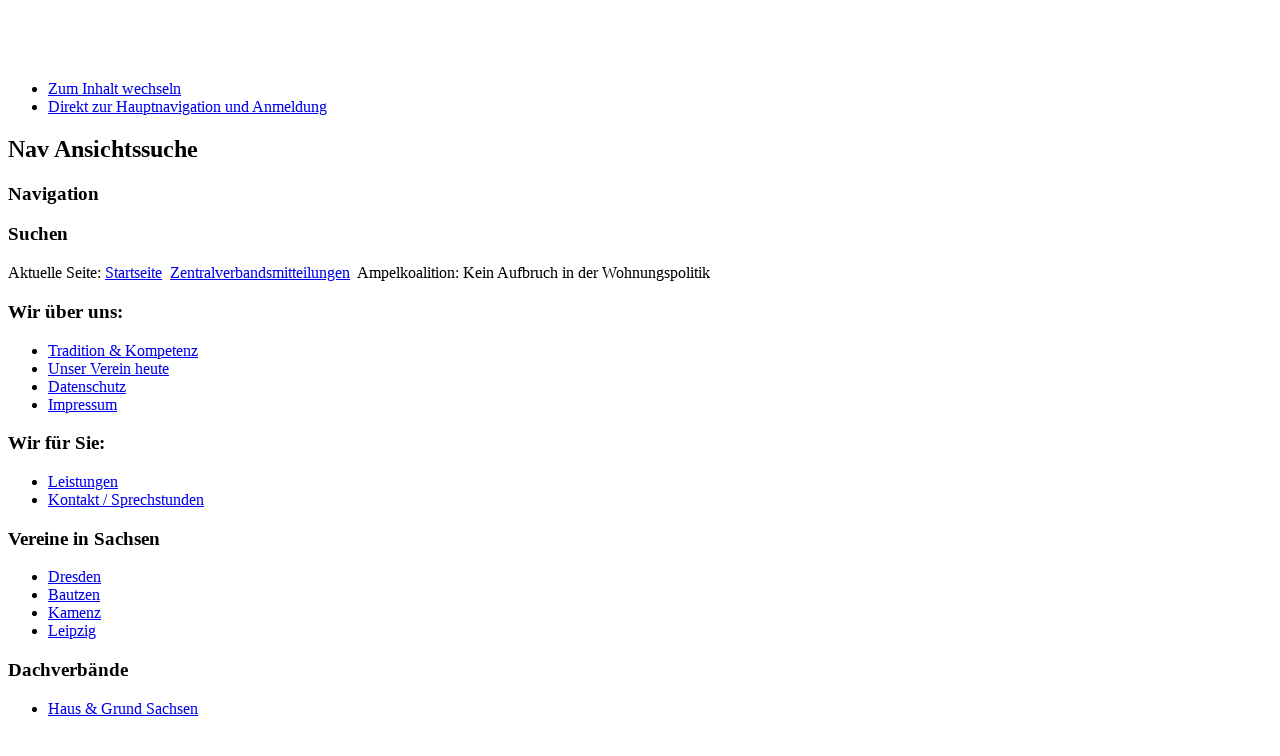

--- FILE ---
content_type: text/html; charset=utf-8
request_url: http://haus-und-grund-dresden.de/11-zentralverbandsmitteilungen/408-ampelkoalition-kein-aufbruch-in-der-wohnungspolitik.html
body_size: 4117
content:

<!DOCTYPE html>
<html xmlns="http://www.w3.org/1999/xhtml" xml:lang="de-de" lang="de-de" dir="ltr" >
	<head>
		
<script type="text/javascript">
	var big = '72%';
	var small = '53%';
	var bildauf = '/templates/hug-dd/images/plus.png';
	var bildzu = '/templates/hug-dd/images/minus.png';
	var rightopen='Info öffnen';
	var rightclose='Info schließen';
	var altopen='ist geöffnet';
	var altclose='ist geschlossen';
</script>

		<meta name="viewport" content="width=device-width, initial-scale=1.0, maximum-scale=3.0, user-scalable=yes"/>
		<meta name="HandheldFriendly" content="true" />
		<meta name="apple-mobile-web-app-capable" content="YES" />

		<base href="http://haus-und-grund-dresden.de/11-zentralverbandsmitteilungen/408-ampelkoalition-kein-aufbruch-in-der-wohnungspolitik.html" />
	<meta http-equiv="content-type" content="text/html; charset=utf-8" />
	<meta name="generator" content="Haus und Grund Netzwerk Sachsen" />
	<title>Ampelkoalition: Kein Aufbruch in der Wohnungspolitik - Haus &amp; Grund Dresden e.V.</title>
	<link href="/templates/hug-dd/favicon.ico" rel="shortcut icon" type="image/vnd.microsoft.icon" />
	<link href="http://haus-und-grund-dresden.de/templates/system/css/system.css" rel="stylesheet" type="text/css" />
	<link href="http://haus-und-grund-dresden.de/templates/hug-dd/css/position.css" rel="stylesheet" type="text/css" media="screen,projection" />
	<link href="http://haus-und-grund-dresden.de/templates/hug-dd/css/layout.css" rel="stylesheet" type="text/css" media="screen,projection" />
	<link href="http://haus-und-grund-dresden.de/templates/hug-dd/css/print.css" rel="stylesheet" type="text/css" media="print" />
	<link href="http://haus-und-grund-dresden.de/templates/hug-dd/css/general.css" rel="stylesheet" type="text/css" media="screen,projection" />
	<link href="http://haus-und-grund-dresden.de/templates/hug-dd/css/turq.css" rel="stylesheet" type="text/css" media="screen,projection" />
	<script type="application/json" class="joomla-script-options new">{"csrf.token":"a0b24b91cd57007af1b7275922f1af9e","system.paths":{"root":"","base":""},"joomla.jtext":{"TPL_HUG-DD_ALTOPEN":"ist ge\u00f6ffnet","TPL_HUG-DD_ALTCLOSE":"ist geschlossen","TPL_HUG-DD_TEXTRIGHTOPEN":"Info \u00f6ffnen","TPL_HUG-DD_TEXTRIGHTCLOSE":"Info schlie\u00dfen","TPL_HUG-DD_FONTSIZE":"Schriftgr\u00f6\u00dfe","TPL_HUG-DD_BIGGER":"Gr\u00f6\u00dfer","TPL_HUG-DD_RESET":"Reset","TPL_HUG-DD_SMALLER":"Kleiner","TPL_HUG-DD_INCREASE_SIZE":"Vergr\u00f6\u00dfern","TPL_HUG-DD_REVERT_STYLES_TO_DEFAULT":"Stil auf Standard zur\u00fccksetzen","TPL_HUG-DD_DECREASE_SIZE":"Verkleinern","TPL_HUG-DD_OPENMENU":"Men\u00fc \u00f6ffnen","TPL_HUG-DD_CLOSEMENU":"Men\u00fc schlie\u00dfen"},"system.keepalive":{"interval":840000,"uri":"\/component\/ajax\/?format=json"}}</script>
	<script src="/media/jui/js/jquery.min.js?04054d1cc6d93d6899d52047d726fcef" type="text/javascript"></script>
	<script src="/media/jui/js/jquery-noconflict.js?04054d1cc6d93d6899d52047d726fcef" type="text/javascript"></script>
	<script src="/media/jui/js/jquery-migrate.min.js?04054d1cc6d93d6899d52047d726fcef" type="text/javascript"></script>
	<script src="/media/system/js/caption.js?04054d1cc6d93d6899d52047d726fcef" type="text/javascript"></script>
	<script src="/media/system/js/mootools-core.js?04054d1cc6d93d6899d52047d726fcef" type="text/javascript"></script>
	<script src="/media/system/js/core.js?04054d1cc6d93d6899d52047d726fcef" type="text/javascript"></script>
	<script src="/media/system/js/mootools-more.js?04054d1cc6d93d6899d52047d726fcef" type="text/javascript"></script>
	<script src="/media/jui/js/bootstrap.min.js?04054d1cc6d93d6899d52047d726fcef" type="text/javascript"></script>
	<script src="/templates/hug-dd/javascript/md_stylechanger.js" type="text/javascript"></script>
	<script src="/templates/hug-dd/javascript/hide.js" type="text/javascript"></script>
	<script src="/templates/hug-dd/javascript/respond.src.js" type="text/javascript"></script>
	<script src="/templates/hug-dd/javascript/template.js" type="text/javascript"></script>
	<!--[if lt IE 9]><script src="/media/system/js/polyfill.event.js?04054d1cc6d93d6899d52047d726fcef" type="text/javascript"></script><![endif]-->
	<script src="/media/system/js/keepalive.js?04054d1cc6d93d6899d52047d726fcef" type="text/javascript"></script>
	<script type="text/javascript">
jQuery(window).on('load',  function() {
				new JCaption('img.caption');
			});
	</script>


		<!--[if IE 7]>
		<link href="/templates/hug-dd/css/ie7only.css" rel="stylesheet" type="text/css" />
		<![endif]-->
		    </head>
	<body id="shadow">
		
		<div id="all">
			<div id="back">
				<header id="header">
					<div class="logoheader">
						<h1 id="logo">
													<img src="/templates/hug-dd/images/logo.png"  alt="" />
																		<span class="header1">
												</span></h1>
					</div><!-- end logoheader -->
					<ul class="skiplinks">
						<li><a href="#main" class="u2">Zum Inhalt wechseln</a></li>
						<li><a href="#nav" class="u2">Direkt zur Hauptnavigation und Anmeldung</a></li>
											</ul>
					<h2 class="unseen">Nav Ansichtssuche</h2>
					<h3 class="unseen">Navigation</h3>
					
					<div id="line">
						<div id="fontsize"></div>
						<h3 class="unseen">Suchen</h3>
						
					</div> <!-- end line -->
				</header><!-- end header -->
				<div id="contentarea">
					<div id="breadcrumbs">
						
<div class = "breadcrumbs">
<span class="showHere">Aktuelle Seite: </span><a href="/" class="pathway">Startseite</a> <img src="/templates/hug-dd/images/system/arrow.png" alt="" /> <a href="/11-zentralverbandsmitteilungen.html" class="pathway">Zentralverbandsmitteilungen</a> <img src="/templates/hug-dd/images/system/arrow.png" alt="" /> <span>Ampelkoalition: Kein Aufbruch in der Wohnungspolitik</span></div>

					</div>

											<nav class="left1 leftbigger" id="nav">
							<div class="moduletable_menu">
 <h3>Wir über uns:</h3>
 <ul class="nav menu mod-list">
<li class="item-101"><a href="/tradtion.html" >Tradition &amp; Kompetenz</a></li><li class="item-104"><a href="/hausundgrunddresdenheute.html" >Unser Verein heute</a></li><li class="item-132"><a href="/datenschutz.html" >Datenschutz</a></li><li class="item-105"><a href="/impressum.html" >Impressum</a></li></ul>
</div>
<div class="moduletable_menu">
 <h3>Wir für Sie:</h3>
 <ul class="nav menu mod-list">
<li class="item-102"><a href="/leistungen.html" >Leistungen</a></li><li class="item-103"><a href="/oeffnungszeiten.html" >Kontakt / Sprechstunden</a></li></ul>
</div>
<div class="moduletable_menu">
 <h3>Vereine in Sachsen</h3>
 <ul class="nav menu mod-list">
<li class="item-107"><a href="http://www.haus-und-grund-dresden.de" >Dresden</a></li><li class="item-108"><a href="http://www.haus-und-grund-dresden.de" >Bautzen</a></li><li class="item-109"><a href="http://www.haus-und-grund-kamenz.de" >Kamenz</a></li><li class="item-110"><a href="http://www.haus-und-grund-dresden.de" >Leipzig</a></li></ul>
</div>
<div class="moduletable_menu">
 <h3>Dachverbände</h3>
 <ul class="nav menu mod-list">
<li class="item-123"><a href="http://www.haus-und-grund-dresden-de" >Haus &amp; Grund Sachsen</a></li><li class="item-111"><a href="http://www.haus-und-grund-dresden.de" >Haus &amp; Grund Deutschland</a></li><li class="item-122"><a href="http://www.uipi.com/" >Union Internationale de la Propriete Immobiliere ( U.I.P.I )</a></li></ul>
</div>
<div class="moduletable_menu">
 <h3>Verwaltungszugang</h3>
 	<form action="/" method="post" id="login-form" >
		<fieldset class="userdata">
	<p id="form-login-username">
		<label for="modlgn-username">Benutzername</label>
		<input id="modlgn-username" type="text" name="username" class="inputbox"  size="18" />
	</p>
	<p id="form-login-password">
		<label for="modlgn-passwd">Passwort</label>
		<input id="modlgn-passwd" type="password" name="password" class="inputbox" size="18" />
	</p>
			<div id="form-login-secretkey" class="control-group">
			<div class="controls">
									<div class="input-prepend input-append">
						<label for="modlgn-secretkey">Sicherheitscode</label>
						<input id="modlgn-secretkey" type="text" name="secretkey" class="input-small" tabindex="0" size="18" />
					</div>
							</div>
		</div>
				<p id="form-login-remember">
			<label for="modlgn-remember">Angemeldet bleiben</label>
			<input id="modlgn-remember" type="checkbox" name="remember" class="inputbox" value="yes"/>
		</p>
		<input type="submit" name="Submit" class="button" value="Anmelden" />
	<input type="hidden" name="option" value="com_users" />
	<input type="hidden" name="task" value="user.login" />
	<input type="hidden" name="return" value="aHR0cDovL2hhdXMtdW5kLWdydW5kLWRyZXNkZW4uZGUvMTEtemVudHJhbHZlcmJhbmRzbWl0dGVpbHVuZ2VuLzQwOC1hbXBlbGtvYWxpdGlvbi1rZWluLWF1ZmJydWNoLWluLWRlci13b2hudW5nc3BvbGl0aWsuaHRtbA==" />
	<input type="hidden" name="a0b24b91cd57007af1b7275922f1af9e" value="1" />	<ul>
		<li>
			<a href="/component/users/?view=reset&amp;Itemid=121">
			Passwort vergessen?</a>
		</li>
		<li>
			<a href="/component/users/?view=remind&amp;Itemid=121">
			Benutzername vergessen?</a>
		</li>
					</ul>
		</fieldset>
	</form>
</div>

							
							
						</nav><!-- end navi -->
					
					<div id="wrapper2" >
						<div id="main">

							
							
<div id="system-message-container">
<dl id="system-message">
</div>
							<article class="item-page">
		<h2>
			Ampelkoalition: Kein Aufbruch in der Wohnungspolitik		</h2>


	
	

 <dl class="article-info">
 <dt class="article-info-term">Details</dt>
		<dd class="published">
		Veröffentlicht: Mittwoch, 24. November 2021 15:27		</dd>
 </dl>

	

			
<div>
<p>Der Eigentümerverband Haus &amp; Grund Deutschland findet im Koalitionsvertrag von SPD, Grünen und FDP kein Aufbruchsignal in der Wohnungspolitik. „Wer den vermietenden Privatpersonen – das sind die Anbieter von zwei Dritteln der Mietwohnungen – keine Angebote unterbreitet, sondern nur dem Parteiproporz geschuldete Politik für Mieter angeht, wird scheitern“, kommentierte Verbandschef Kai Warnecke. Der Koalitionsvertrag bringe keine spürbaren Verbesserungen für das Wohnen in Deutschland.</p>
<p>Dies gelte insbesondere für die Energiewende im Gebäudebestand. „So werden die Klimaziele unmöglich erreicht“, sagte Warnecke. Auch die geplante Aufteilung des CO2-Preises ohne Rückerstattung sei weder klimapolitisch sinnvoll noch sozial gerecht.</p>
<p>Warnecke kritisierte, dass die geplanten mietrechtlichen Vorhaben nur vordergründig Mietern zugutekommen. Das Angebot an Mietwohnungen werde so nicht erhöht. Das sei es aber, was diejenigen, die eine Wohnung suchten, brauchten. Für die privaten Wohnungsanbieter werde das Vermieten noch komplizierter und teurer gemacht.</p>
<p>Der Eigentümerverband Haus &amp; Grund Deutschland begrüßt die Entscheidung der neuen Ampelkoalition ein eigenes Ministerium für Bauen und Wohnen zu schaffen. „Das neue Haus darf aber nicht in ideologischen Grabenkämpfen versinken, sondern muss die Probleme zügig angehen“, kommentierte Warnecke.</p>
</div>
		

		</article>




						</div><!-- end main -->
					</div><!-- end wrapper -->

					
					
					<div class="wrap"></div>
				</div> <!-- end contentarea -->
			</div><!-- back -->
		</div><!-- all -->

		<div id="footer-outer">
			
			<div id="footer-sub">
				<footer id="footer">
					

<div class="custom"  >
	<center><span style="color: #000000; font-family: Verdana,Arial,Helvetica,sans-serif;"><a href="/impressum.html">Impressum</a>• <a class="footerlink" href="http://www.haus-und-grund-dresden.de">Haus &amp; Grund Dresden</a> • <a class="footerlink" href="http://haus-und-grund-dresden.de/werbung.html">Werbung</a> • <a class="footerlink" href="mailto:info%20@haus-und-grund-dresden%20.de">Kontakt </a></span></center></div>

				</footer><!-- end footer -->
			</div>
		</div>
		
	</body>
</html>
